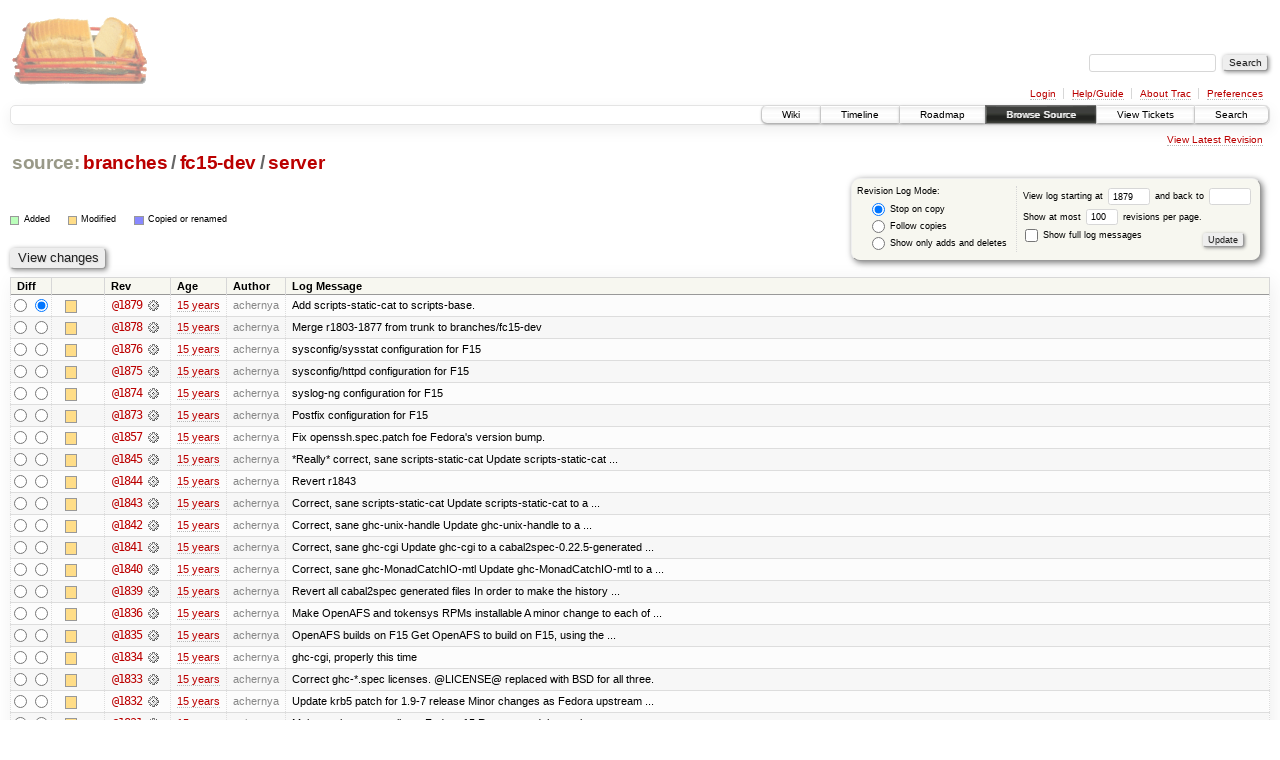

--- FILE ---
content_type: text/html;charset=utf-8
request_url: https://scripts.mit.edu/trac/log/branches/fc15-dev/server?rev=1879
body_size: 58733
content:
<!DOCTYPE html PUBLIC "-//W3C//DTD XHTML 1.0 Strict//EN" "http://www.w3.org/TR/xhtml1/DTD/xhtml1-strict.dtd">
<html xmlns="http://www.w3.org/1999/xhtml">
  
  


  <head>
    <title>
      branches/fc15-dev/server (log) – scripts.mit.edu
    </title>
      <meta http-equiv="Content-Type" content="text/html; charset=UTF-8" />
      <meta http-equiv="X-UA-Compatible" content="IE=edge" />
    <!--[if IE]><script type="text/javascript">
      if (/^#__msie303:/.test(window.location.hash))
        window.location.replace(window.location.hash.replace(/^#__msie303:/, '#'));
    </script><![endif]-->
        <link rel="search" href="/trac/search" />
        <link rel="help" href="/trac/wiki/TracGuide" />
        <link rel="alternate" href="/trac/log/branches/fc15-dev/server?format=rss&amp;rev=1879&amp;limit=100&amp;mode=stop_on_copy" type="application/rss+xml" class="rss" title="RSS Feed" /><link rel="alternate" href="/trac/log/branches/fc15-dev/server?format=changelog&amp;rev=1879&amp;limit=100&amp;mode=stop_on_copy" type="text/plain" title="ChangeLog" />
        <link rel="up" href="/trac/browser/branches/fc15-dev?rev=1879" title="Parent directory" />
        <link rel="start" href="/trac/wiki" />
        <link rel="stylesheet" href="/trac/chrome/common/css/trac.css" type="text/css" /><link rel="stylesheet" href="/trac/chrome/common/css/diff.css" type="text/css" /><link rel="stylesheet" href="/trac/chrome/common/css/browser.css" type="text/css" />
        <link rel="shortcut icon" href="/trac/chrome/common/trac.ico" type="image/x-icon" />
        <link rel="icon" href="/trac/chrome/common/trac.ico" type="image/x-icon" />
      <link type="application/opensearchdescription+xml" rel="search" href="/trac/search/opensearch" title="Search scripts.mit.edu" />
      <script type="text/javascript" charset="utf-8" src="/trac/chrome/common/js/jquery.js"></script>
      <script type="text/javascript" charset="utf-8" src="/trac/chrome/common/js/babel.js"></script>
      <script type="text/javascript" charset="utf-8" src="/trac/chrome/common/js/trac.js"></script>
      <script type="text/javascript" charset="utf-8" src="/trac/chrome/common/js/search.js"></script>
    <script type="text/javascript">
      jQuery(document).ready(function($) {
        $(".trac-autofocus").focus();
        $(".trac-target-new").attr("target", "_blank");
        setTimeout(function() { $(".trac-scroll").scrollToTop() }, 1);
        $(".trac-disable-on-submit").disableOnSubmit();
      });
    </script>
  </head>
  <body>
    <div id="banner">
      <div id="header">
        <a id="logo" href="http://scripts.mit.edu/trac/"><img src="/trac/chrome/site/scripts.png" alt="" /></a>
      </div>
      <form id="search" action="/trac/search" method="get">
        <div>
          <label for="proj-search">Search:</label>
          <input type="text" id="proj-search" name="q" size="18" value="" />
          <input type="submit" value="Search" />
        </div>
      </form>
      <div id="metanav" class="nav">
    <ul>
      <li class="first"><a href="/trac/login">Login</a></li><li><a href="/trac/wiki/TracGuide">Help/Guide</a></li><li><a href="/trac/about">About Trac</a></li><li class="last"><a href="/trac/prefs">Preferences</a></li>
    </ul>
  </div>
    </div>
    <div id="mainnav" class="nav">
    <ul>
      <li class="first"><a href="/trac/wiki">Wiki</a></li><li><a href="/trac/timeline">Timeline</a></li><li><a href="/trac/roadmap">Roadmap</a></li><li class="active"><a href="/trac/browser">Browse Source</a></li><li><a href="/trac/query">View Tickets</a></li><li class="last"><a href="/trac/search">Search</a></li>
    </ul>
  </div>
    <div id="main">
      <div id="ctxtnav" class="nav">
        <h2>Context Navigation</h2>
        <ul>
          <li class="last first"><a href="/trac/browser/branches/fc15-dev/server">View Latest Revision</a></li>
        </ul>
        <hr />
      </div>
    <div id="content" class="log">
      <h1>
<a class="pathentry first" href="/trac/browser?rev=1879" title="Go to repository root">source:</a>
<a class="pathentry" href="/trac/browser/branches?rev=1879" title="View branches">branches</a><span class="pathentry sep">/</span><a class="pathentry" href="/trac/browser/branches/fc15-dev?rev=1879" title="View fc15-dev">fc15-dev</a><span class="pathentry sep">/</span><a class="pathentry" href="/trac/browser/branches/fc15-dev/server?rev=1879" title="View server">server</a>
<br style="clear: both" />
</h1>
      <form id="prefs" action="" method="get">
        <div>
          <input type="hidden" name="action" value="stop_on_copy" />
          <div class="choice">
            <fieldset>
              <legend>Revision Log Mode:</legend>
              <label>
                <input type="radio" id="stop_on_copy" name="mode" value="stop_on_copy" checked="checked" />
                Stop on copy
              </label>
              <label>
                <input type="radio" id="follow_copy" name="mode" value="follow_copy" />
                Follow copies
              </label>
              <label>
                <input type="radio" id="path_history" name="mode" value="path_history" />
                Show only adds and deletes
              </label>
            </fieldset>
          </div>
          <label>
              View log starting at
              <input type="text" id="rev" name="rev" value="1879" size="5" />
            </label>
            <label>
              and back to
              <input type="text" id="stop_rev" name="stop_rev" size="5" />
            </label><br />
          <label>
              Show at most
              <input type="text" id="limit" name="limit" value="100" size="3" maxlength="3" />
              revisions per page.
            </label><br />
          <label>
            <input type="checkbox" id="verbose" name="verbose" />
            Show full log messages
          </label>
        </div>
        <div class="buttons">
          <input type="submit" value="Update" />
        </div>
      </form>
      <div class="diff">
        <div class="legend" id="file-legend">
          <h3>Legend:</h3>
          <dl>
            <dt class="add"></dt><dd>Added</dd>
            <dt class="mod"></dt><dd>Modified</dd>
            <dt class="cp"></dt><dd>Copied or renamed</dd>
          </dl>
        </div>
      </div>
      <form class="printableform" action="/trac/changeset" method="get">
        <div class="buttons">
          <input type="hidden" name="reponame" />
          <input type="submit" value="View changes" title="Diff from Old Revision to New Revision (as selected in the Diff column)" />
        </div>
        <table class="listing chglist">
          <thead>
            <tr>
              <th class="diff" title="Old / New">Diff</th>
              <th class="change"></th>
              <th class="rev">Rev</th>
              <th class="age">Age</th>
              <th class="author">Author</th>
              <th class="summary">Log Message</th>
            </tr>
          </thead>
          <tbody>
                <tr class="even">
                  <td class="diff">
                    <input type="radio" name="old" value="1879@branches/fc15-dev/server" title="From [1879]" />
                    <input type="radio" name="new" value="1879@branches/fc15-dev/server" checked="checked" title="To [1879]" />
                  </td>
                    <td class="change" style="padding-left: 1em">
                      <a href="/trac/log/branches/fc15-dev/server?rev=1879" title="View log starting at this revision">
                        <span class="edit"></span>
                        <span class="comment">(edit)</span>
                      </a>
                    </td>
                    <td class="rev">
                      <a href="/trac/browser/branches/fc15-dev/server?rev=1879" title="Browse at revision 1879">
                        @1879</a>
                        <a class="chgset" href="/trac/changeset/1879/branches/fc15-dev/server" title="View changeset [1879] restricted to branches/fc15-dev/server"> </a>
                    </td>
                    <td class="age"><a class="timeline" href="/trac/timeline?from=2011-06-08T02%3A09%3A06-04%3A00&amp;precision=second" title="See timeline at Jun 8, 2011, 2:09:06 AM">15 years</a></td>
                    <td class="author">achernya</td>
                    <td class="summary">
                      Add scripts-static-cat to scripts-base.
                    </td>
                </tr>
                <tr class="odd">
                  <td class="diff">
                    <input type="radio" name="old" value="1878@branches/fc15-dev/server" title="From [1878]" />
                    <input type="radio" name="new" value="1878@branches/fc15-dev/server" title="To [1878]" />
                  </td>
                    <td class="change" style="padding-left: 1em">
                      <a href="/trac/log/branches/fc15-dev/server?rev=1878" title="View log starting at this revision">
                        <span class="edit"></span>
                        <span class="comment">(edit)</span>
                      </a>
                    </td>
                    <td class="rev">
                      <a href="/trac/browser/branches/fc15-dev/server?rev=1878" title="Browse at revision 1878">
                        @1878</a>
                        <a class="chgset" href="/trac/changeset/1878/branches/fc15-dev/server" title="View changeset [1878] restricted to branches/fc15-dev/server"> </a>
                    </td>
                    <td class="age"><a class="timeline" href="/trac/timeline?from=2011-06-07T12%3A58%3A14-04%3A00&amp;precision=second" title="See timeline at Jun 7, 2011, 12:58:14 PM">15 years</a></td>
                    <td class="author">achernya</td>
                    <td class="summary">
                      Merge r1803-1877 from trunk to branches/fc15-dev
                    </td>
                </tr>
                <tr class="even">
                  <td class="diff">
                    <input type="radio" name="old" value="1876@branches/fc15-dev/server" title="From [1876]" />
                    <input type="radio" name="new" value="1876@branches/fc15-dev/server" title="To [1876]" />
                  </td>
                    <td class="change" style="padding-left: 1em">
                      <a href="/trac/log/branches/fc15-dev/server?rev=1876" title="View log starting at this revision">
                        <span class="edit"></span>
                        <span class="comment">(edit)</span>
                      </a>
                    </td>
                    <td class="rev">
                      <a href="/trac/browser/branches/fc15-dev/server?rev=1876" title="Browse at revision 1876">
                        @1876</a>
                        <a class="chgset" href="/trac/changeset/1876/branches/fc15-dev/server" title="View changeset [1876] restricted to branches/fc15-dev/server"> </a>
                    </td>
                    <td class="age"><a class="timeline" href="/trac/timeline?from=2011-06-07T00%3A18%3A25-04%3A00&amp;precision=second" title="See timeline at Jun 7, 2011, 12:18:25 AM">15 years</a></td>
                    <td class="author">achernya</td>
                    <td class="summary">
                      sysconfig/sysstat configuration for F15
                    </td>
                </tr>
                <tr class="odd">
                  <td class="diff">
                    <input type="radio" name="old" value="1875@branches/fc15-dev/server" title="From [1875]" />
                    <input type="radio" name="new" value="1875@branches/fc15-dev/server" title="To [1875]" />
                  </td>
                    <td class="change" style="padding-left: 1em">
                      <a href="/trac/log/branches/fc15-dev/server?rev=1875" title="View log starting at this revision">
                        <span class="edit"></span>
                        <span class="comment">(edit)</span>
                      </a>
                    </td>
                    <td class="rev">
                      <a href="/trac/browser/branches/fc15-dev/server?rev=1875" title="Browse at revision 1875">
                        @1875</a>
                        <a class="chgset" href="/trac/changeset/1875/branches/fc15-dev/server" title="View changeset [1875] restricted to branches/fc15-dev/server"> </a>
                    </td>
                    <td class="age"><a class="timeline" href="/trac/timeline?from=2011-06-07T00%3A15%3A30-04%3A00&amp;precision=second" title="See timeline at Jun 7, 2011, 12:15:30 AM">15 years</a></td>
                    <td class="author">achernya</td>
                    <td class="summary">
                      sysconfig/httpd configuration for F15
                    </td>
                </tr>
                <tr class="even">
                  <td class="diff">
                    <input type="radio" name="old" value="1874@branches/fc15-dev/server" title="From [1874]" />
                    <input type="radio" name="new" value="1874@branches/fc15-dev/server" title="To [1874]" />
                  </td>
                    <td class="change" style="padding-left: 1em">
                      <a href="/trac/log/branches/fc15-dev/server?rev=1874" title="View log starting at this revision">
                        <span class="edit"></span>
                        <span class="comment">(edit)</span>
                      </a>
                    </td>
                    <td class="rev">
                      <a href="/trac/browser/branches/fc15-dev/server?rev=1874" title="Browse at revision 1874">
                        @1874</a>
                        <a class="chgset" href="/trac/changeset/1874/branches/fc15-dev/server" title="View changeset [1874] restricted to branches/fc15-dev/server"> </a>
                    </td>
                    <td class="age"><a class="timeline" href="/trac/timeline?from=2011-06-07T00%3A06%3A22-04%3A00&amp;precision=second" title="See timeline at Jun 7, 2011, 12:06:22 AM">15 years</a></td>
                    <td class="author">achernya</td>
                    <td class="summary">
                      syslog-ng configuration for F15
                    </td>
                </tr>
                <tr class="odd">
                  <td class="diff">
                    <input type="radio" name="old" value="1873@branches/fc15-dev/server" title="From [1873]" />
                    <input type="radio" name="new" value="1873@branches/fc15-dev/server" title="To [1873]" />
                  </td>
                    <td class="change" style="padding-left: 1em">
                      <a href="/trac/log/branches/fc15-dev/server?rev=1873" title="View log starting at this revision">
                        <span class="edit"></span>
                        <span class="comment">(edit)</span>
                      </a>
                    </td>
                    <td class="rev">
                      <a href="/trac/browser/branches/fc15-dev/server?rev=1873" title="Browse at revision 1873">
                        @1873</a>
                        <a class="chgset" href="/trac/changeset/1873/branches/fc15-dev/server" title="View changeset [1873] restricted to branches/fc15-dev/server"> </a>
                    </td>
                    <td class="age"><a class="timeline" href="/trac/timeline?from=2011-06-07T00%3A01%3A56-04%3A00&amp;precision=second" title="See timeline at Jun 7, 2011, 12:01:56 AM">15 years</a></td>
                    <td class="author">achernya</td>
                    <td class="summary">
                      Postfix configuration for F15
                    </td>
                </tr>
                <tr class="even">
                  <td class="diff">
                    <input type="radio" name="old" value="1857@branches/fc15-dev/server" title="From [1857]" />
                    <input type="radio" name="new" value="1857@branches/fc15-dev/server" title="To [1857]" />
                  </td>
                    <td class="change" style="padding-left: 1em">
                      <a href="/trac/log/branches/fc15-dev/server?rev=1857" title="View log starting at this revision">
                        <span class="edit"></span>
                        <span class="comment">(edit)</span>
                      </a>
                    </td>
                    <td class="rev">
                      <a href="/trac/browser/branches/fc15-dev/server?rev=1857" title="Browse at revision 1857">
                        @1857</a>
                        <a class="chgset" href="/trac/changeset/1857/branches/fc15-dev/server" title="View changeset [1857] restricted to branches/fc15-dev/server"> </a>
                    </td>
                    <td class="age"><a class="timeline" href="/trac/timeline?from=2011-05-18T20%3A17%3A06-04%3A00&amp;precision=second" title="See timeline at May 18, 2011, 8:17:06 PM">15 years</a></td>
                    <td class="author">achernya</td>
                    <td class="summary">
                      Fix openssh.spec.patch foe Fedora's version bump.
                    </td>
                </tr>
                <tr class="odd">
                  <td class="diff">
                    <input type="radio" name="old" value="1845@branches/fc15-dev/server" title="From [1845]" />
                    <input type="radio" name="new" value="1845@branches/fc15-dev/server" title="To [1845]" />
                  </td>
                    <td class="change" style="padding-left: 1em">
                      <a href="/trac/log/branches/fc15-dev/server?rev=1845" title="View log starting at this revision">
                        <span class="edit"></span>
                        <span class="comment">(edit)</span>
                      </a>
                    </td>
                    <td class="rev">
                      <a href="/trac/browser/branches/fc15-dev/server?rev=1845" title="Browse at revision 1845">
                        @1845</a>
                        <a class="chgset" href="/trac/changeset/1845/branches/fc15-dev/server" title="View changeset [1845] restricted to branches/fc15-dev/server"> </a>
                    </td>
                    <td class="age"><a class="timeline" href="/trac/timeline?from=2011-05-02T19%3A42%3A40-04%3A00&amp;precision=second" title="See timeline at May 2, 2011, 7:42:40 PM">15 years</a></td>
                    <td class="author">achernya</td>
                    <td class="summary">
                      *Really* correct, sane scripts-static-cat
Update scripts-static-cat ...
                    </td>
                </tr>
                <tr class="even">
                  <td class="diff">
                    <input type="radio" name="old" value="1844@branches/fc15-dev/server" title="From [1844]" />
                    <input type="radio" name="new" value="1844@branches/fc15-dev/server" title="To [1844]" />
                  </td>
                    <td class="change" style="padding-left: 1em">
                      <a href="/trac/log/branches/fc15-dev/server?rev=1844" title="View log starting at this revision">
                        <span class="edit"></span>
                        <span class="comment">(edit)</span>
                      </a>
                    </td>
                    <td class="rev">
                      <a href="/trac/browser/branches/fc15-dev/server?rev=1844" title="Browse at revision 1844">
                        @1844</a>
                        <a class="chgset" href="/trac/changeset/1844/branches/fc15-dev/server" title="View changeset [1844] restricted to branches/fc15-dev/server"> </a>
                    </td>
                    <td class="age"><a class="timeline" href="/trac/timeline?from=2011-05-02T19%3A37%3A22-04%3A00&amp;precision=second" title="See timeline at May 2, 2011, 7:37:22 PM">15 years</a></td>
                    <td class="author">achernya</td>
                    <td class="summary">
                      Revert r1843
                    </td>
                </tr>
                <tr class="odd">
                  <td class="diff">
                    <input type="radio" name="old" value="1843@branches/fc15-dev/server" title="From [1843]" />
                    <input type="radio" name="new" value="1843@branches/fc15-dev/server" title="To [1843]" />
                  </td>
                    <td class="change" style="padding-left: 1em">
                      <a href="/trac/log/branches/fc15-dev/server?rev=1843" title="View log starting at this revision">
                        <span class="edit"></span>
                        <span class="comment">(edit)</span>
                      </a>
                    </td>
                    <td class="rev">
                      <a href="/trac/browser/branches/fc15-dev/server?rev=1843" title="Browse at revision 1843">
                        @1843</a>
                        <a class="chgset" href="/trac/changeset/1843/branches/fc15-dev/server" title="View changeset [1843] restricted to branches/fc15-dev/server"> </a>
                    </td>
                    <td class="age"><a class="timeline" href="/trac/timeline?from=2011-05-02T19%3A29%3A47-04%3A00&amp;precision=second" title="See timeline at May 2, 2011, 7:29:47 PM">15 years</a></td>
                    <td class="author">achernya</td>
                    <td class="summary">
                      Correct, sane scripts-static-cat
Update scripts-static-cat to a ...
                    </td>
                </tr>
                <tr class="even">
                  <td class="diff">
                    <input type="radio" name="old" value="1842@branches/fc15-dev/server" title="From [1842]" />
                    <input type="radio" name="new" value="1842@branches/fc15-dev/server" title="To [1842]" />
                  </td>
                    <td class="change" style="padding-left: 1em">
                      <a href="/trac/log/branches/fc15-dev/server?rev=1842" title="View log starting at this revision">
                        <span class="edit"></span>
                        <span class="comment">(edit)</span>
                      </a>
                    </td>
                    <td class="rev">
                      <a href="/trac/browser/branches/fc15-dev/server?rev=1842" title="Browse at revision 1842">
                        @1842</a>
                        <a class="chgset" href="/trac/changeset/1842/branches/fc15-dev/server" title="View changeset [1842] restricted to branches/fc15-dev/server"> </a>
                    </td>
                    <td class="age"><a class="timeline" href="/trac/timeline?from=2011-05-02T19%3A10%3A15-04%3A00&amp;precision=second" title="See timeline at May 2, 2011, 7:10:15 PM">15 years</a></td>
                    <td class="author">achernya</td>
                    <td class="summary">
                      Correct, sane ghc-unix-handle
Update ghc-unix-handle to a ...
                    </td>
                </tr>
                <tr class="odd">
                  <td class="diff">
                    <input type="radio" name="old" value="1841@branches/fc15-dev/server" title="From [1841]" />
                    <input type="radio" name="new" value="1841@branches/fc15-dev/server" title="To [1841]" />
                  </td>
                    <td class="change" style="padding-left: 1em">
                      <a href="/trac/log/branches/fc15-dev/server?rev=1841" title="View log starting at this revision">
                        <span class="edit"></span>
                        <span class="comment">(edit)</span>
                      </a>
                    </td>
                    <td class="rev">
                      <a href="/trac/browser/branches/fc15-dev/server?rev=1841" title="Browse at revision 1841">
                        @1841</a>
                        <a class="chgset" href="/trac/changeset/1841/branches/fc15-dev/server" title="View changeset [1841] restricted to branches/fc15-dev/server"> </a>
                    </td>
                    <td class="age"><a class="timeline" href="/trac/timeline?from=2011-05-02T18%3A34%3A06-04%3A00&amp;precision=second" title="See timeline at May 2, 2011, 6:34:06 PM">15 years</a></td>
                    <td class="author">achernya</td>
                    <td class="summary">
                      Correct, sane ghc-cgi
Update ghc-cgi to a cabal2spec-0.22.5-generated ...
                    </td>
                </tr>
                <tr class="even">
                  <td class="diff">
                    <input type="radio" name="old" value="1840@branches/fc15-dev/server" title="From [1840]" />
                    <input type="radio" name="new" value="1840@branches/fc15-dev/server" title="To [1840]" />
                  </td>
                    <td class="change" style="padding-left: 1em">
                      <a href="/trac/log/branches/fc15-dev/server?rev=1840" title="View log starting at this revision">
                        <span class="edit"></span>
                        <span class="comment">(edit)</span>
                      </a>
                    </td>
                    <td class="rev">
                      <a href="/trac/browser/branches/fc15-dev/server?rev=1840" title="Browse at revision 1840">
                        @1840</a>
                        <a class="chgset" href="/trac/changeset/1840/branches/fc15-dev/server" title="View changeset [1840] restricted to branches/fc15-dev/server"> </a>
                    </td>
                    <td class="age"><a class="timeline" href="/trac/timeline?from=2011-05-02T18%3A21%3A36-04%3A00&amp;precision=second" title="See timeline at May 2, 2011, 6:21:36 PM">15 years</a></td>
                    <td class="author">achernya</td>
                    <td class="summary">
                      Correct, sane ghc-MonadCatchIO-mtl
Update ghc-MonadCatchIO-mtl to a ...
                    </td>
                </tr>
                <tr class="odd">
                  <td class="diff">
                    <input type="radio" name="old" value="1839@branches/fc15-dev/server" title="From [1839]" />
                    <input type="radio" name="new" value="1839@branches/fc15-dev/server" title="To [1839]" />
                  </td>
                    <td class="change" style="padding-left: 1em">
                      <a href="/trac/log/branches/fc15-dev/server?rev=1839" title="View log starting at this revision">
                        <span class="edit"></span>
                        <span class="comment">(edit)</span>
                      </a>
                    </td>
                    <td class="rev">
                      <a href="/trac/browser/branches/fc15-dev/server?rev=1839" title="Browse at revision 1839">
                        @1839</a>
                        <a class="chgset" href="/trac/changeset/1839/branches/fc15-dev/server" title="View changeset [1839] restricted to branches/fc15-dev/server"> </a>
                    </td>
                    <td class="age"><a class="timeline" href="/trac/timeline?from=2011-05-02T17%3A54%3A10-04%3A00&amp;precision=second" title="See timeline at May 2, 2011, 5:54:10 PM">15 years</a></td>
                    <td class="author">achernya</td>
                    <td class="summary">
                      Revert all cabal2spec generated files
In order to make the history ...
                    </td>
                </tr>
                <tr class="even">
                  <td class="diff">
                    <input type="radio" name="old" value="1836@branches/fc15-dev/server" title="From [1836]" />
                    <input type="radio" name="new" value="1836@branches/fc15-dev/server" title="To [1836]" />
                  </td>
                    <td class="change" style="padding-left: 1em">
                      <a href="/trac/log/branches/fc15-dev/server?rev=1836" title="View log starting at this revision">
                        <span class="edit"></span>
                        <span class="comment">(edit)</span>
                      </a>
                    </td>
                    <td class="rev">
                      <a href="/trac/browser/branches/fc15-dev/server?rev=1836" title="Browse at revision 1836">
                        @1836</a>
                        <a class="chgset" href="/trac/changeset/1836/branches/fc15-dev/server" title="View changeset [1836] restricted to branches/fc15-dev/server"> </a>
                    </td>
                    <td class="age"><a class="timeline" href="/trac/timeline?from=2011-05-01T02%3A28%3A17-04%3A00&amp;precision=second" title="See timeline at May 1, 2011, 2:28:17 AM">15 years</a></td>
                    <td class="author">achernya</td>
                    <td class="summary">
                      Make OpenAFS and tokensys RPMs installable
A minor change to each of ...
                    </td>
                </tr>
                <tr class="odd">
                  <td class="diff">
                    <input type="radio" name="old" value="1835@branches/fc15-dev/server" title="From [1835]" />
                    <input type="radio" name="new" value="1835@branches/fc15-dev/server" title="To [1835]" />
                  </td>
                    <td class="change" style="padding-left: 1em">
                      <a href="/trac/log/branches/fc15-dev/server?rev=1835" title="View log starting at this revision">
                        <span class="edit"></span>
                        <span class="comment">(edit)</span>
                      </a>
                    </td>
                    <td class="rev">
                      <a href="/trac/browser/branches/fc15-dev/server?rev=1835" title="Browse at revision 1835">
                        @1835</a>
                        <a class="chgset" href="/trac/changeset/1835/branches/fc15-dev/server" title="View changeset [1835] restricted to branches/fc15-dev/server"> </a>
                    </td>
                    <td class="age"><a class="timeline" href="/trac/timeline?from=2011-05-01T00%3A49%3A11-04%3A00&amp;precision=second" title="See timeline at May 1, 2011, 12:49:11 AM">15 years</a></td>
                    <td class="author">achernya</td>
                    <td class="summary">
                      OpenAFS builds on F15
Get OpenAFS to build on F15, using the ...
                    </td>
                </tr>
                <tr class="even">
                  <td class="diff">
                    <input type="radio" name="old" value="1834@branches/fc15-dev/server" title="From [1834]" />
                    <input type="radio" name="new" value="1834@branches/fc15-dev/server" title="To [1834]" />
                  </td>
                    <td class="change" style="padding-left: 1em">
                      <a href="/trac/log/branches/fc15-dev/server?rev=1834" title="View log starting at this revision">
                        <span class="edit"></span>
                        <span class="comment">(edit)</span>
                      </a>
                    </td>
                    <td class="rev">
                      <a href="/trac/browser/branches/fc15-dev/server?rev=1834" title="Browse at revision 1834">
                        @1834</a>
                        <a class="chgset" href="/trac/changeset/1834/branches/fc15-dev/server" title="View changeset [1834] restricted to branches/fc15-dev/server"> </a>
                    </td>
                    <td class="age"><a class="timeline" href="/trac/timeline?from=2011-04-30T23%3A42%3A56-04%3A00&amp;precision=second" title="See timeline at Apr 30, 2011, 11:42:56 PM">15 years</a></td>
                    <td class="author">achernya</td>
                    <td class="summary">
                      ghc-cgi, properly this time
                    </td>
                </tr>
                <tr class="odd">
                  <td class="diff">
                    <input type="radio" name="old" value="1833@branches/fc15-dev/server" title="From [1833]" />
                    <input type="radio" name="new" value="1833@branches/fc15-dev/server" title="To [1833]" />
                  </td>
                    <td class="change" style="padding-left: 1em">
                      <a href="/trac/log/branches/fc15-dev/server?rev=1833" title="View log starting at this revision">
                        <span class="edit"></span>
                        <span class="comment">(edit)</span>
                      </a>
                    </td>
                    <td class="rev">
                      <a href="/trac/browser/branches/fc15-dev/server?rev=1833" title="Browse at revision 1833">
                        @1833</a>
                        <a class="chgset" href="/trac/changeset/1833/branches/fc15-dev/server" title="View changeset [1833] restricted to branches/fc15-dev/server"> </a>
                    </td>
                    <td class="age"><a class="timeline" href="/trac/timeline?from=2011-04-30T19%3A37%3A41-04%3A00&amp;precision=second" title="See timeline at Apr 30, 2011, 7:37:41 PM">15 years</a></td>
                    <td class="author">achernya</td>
                    <td class="summary">
                      Correct ghc-*.spec licenses.
@LICENSE@ replaced with BSD for all three.
                    </td>
                </tr>
                <tr class="even">
                  <td class="diff">
                    <input type="radio" name="old" value="1832@branches/fc15-dev/server" title="From [1832]" />
                    <input type="radio" name="new" value="1832@branches/fc15-dev/server" title="To [1832]" />
                  </td>
                    <td class="change" style="padding-left: 1em">
                      <a href="/trac/log/branches/fc15-dev/server?rev=1832" title="View log starting at this revision">
                        <span class="edit"></span>
                        <span class="comment">(edit)</span>
                      </a>
                    </td>
                    <td class="rev">
                      <a href="/trac/browser/branches/fc15-dev/server?rev=1832" title="Browse at revision 1832">
                        @1832</a>
                        <a class="chgset" href="/trac/changeset/1832/branches/fc15-dev/server" title="View changeset [1832] restricted to branches/fc15-dev/server"> </a>
                    </td>
                    <td class="age"><a class="timeline" href="/trac/timeline?from=2011-04-30T17%3A56%3A07-04%3A00&amp;precision=second" title="See timeline at Apr 30, 2011, 5:56:07 PM">15 years</a></td>
                    <td class="author">achernya</td>
                    <td class="summary">
                      Update krb5 patch for 1.9-7 release
Minor changes as Fedora upstream ...
                    </td>
                </tr>
                <tr class="odd">
                  <td class="diff">
                    <input type="radio" name="old" value="1831@branches/fc15-dev/server" title="From [1831]" />
                    <input type="radio" name="new" value="1831@branches/fc15-dev/server" title="To [1831]" />
                  </td>
                    <td class="change" style="padding-left: 1em">
                      <a href="/trac/log/branches/fc15-dev/server?rev=1831" title="View log starting at this revision">
                        <span class="edit"></span>
                        <span class="comment">(edit)</span>
                      </a>
                    </td>
                    <td class="rev">
                      <a href="/trac/browser/branches/fc15-dev/server?rev=1831" title="Browse at revision 1831">
                        @1831</a>
                        <a class="chgset" href="/trac/changeset/1831/branches/fc15-dev/server" title="View changeset [1831] restricted to branches/fc15-dev/server"> </a>
                    </td>
                    <td class="age"><a class="timeline" href="/trac/timeline?from=2011-04-30T16%3A07%3A31-04%3A00&amp;precision=second" title="See timeline at Apr 30, 2011, 4:07:31 PM">15 years</a></td>
                    <td class="author">achernya</td>
                    <td class="summary">
                      Make static-cat compile on Fedora 15
Regenerated the static-cat .spec ...
                    </td>
                </tr>
                <tr class="even">
                  <td class="diff">
                    <input type="radio" name="old" value="1830@branches/fc15-dev/server" title="From [1830]" />
                    <input type="radio" name="new" value="1830@branches/fc15-dev/server" title="To [1830]" />
                  </td>
                    <td class="change" style="padding-left: 1em">
                      <a href="/trac/log/branches/fc15-dev/server?rev=1830" title="View log starting at this revision">
                        <span class="edit"></span>
                        <span class="comment">(edit)</span>
                      </a>
                    </td>
                    <td class="rev">
                      <a href="/trac/browser/branches/fc15-dev/server?rev=1830" title="Browse at revision 1830">
                        @1830</a>
                        <a class="chgset" href="/trac/changeset/1830/branches/fc15-dev/server" title="View changeset [1830] restricted to branches/fc15-dev/server"> </a>
                    </td>
                    <td class="age"><a class="timeline" href="/trac/timeline?from=2011-04-30T15%3A41%3A48-04%3A00&amp;precision=second" title="See timeline at Apr 30, 2011, 3:41:48 PM">15 years</a></td>
                    <td class="author">achernya</td>
                    <td class="summary">
                      Make RPMs for Zephyr built by F15 installable.
A change in RPM's ...
                    </td>
                </tr>
                <tr class="odd">
                  <td class="diff">
                    <input type="radio" name="old" value="1829@branches/fc15-dev/server" title="From [1829]" />
                    <input type="radio" name="new" value="1829@branches/fc15-dev/server" title="To [1829]" />
                  </td>
                    <td class="change" style="padding-left: 1em">
                      <a href="/trac/log/branches/fc15-dev/server?rev=1829" title="View log starting at this revision">
                        <span class="edit"></span>
                        <span class="comment">(edit)</span>
                      </a>
                    </td>
                    <td class="rev">
                      <a href="/trac/browser/branches/fc15-dev/server?rev=1829" title="Browse at revision 1829">
                        @1829</a>
                        <a class="chgset" href="/trac/changeset/1829/branches/fc15-dev/server" title="View changeset [1829] restricted to branches/fc15-dev/server"> </a>
                    </td>
                    <td class="age"><a class="timeline" href="/trac/timeline?from=2011-04-30T13%3A37%3A15-04%3A00&amp;precision=second" title="See timeline at Apr 30, 2011, 1:37:15 PM">15 years</a></td>
                    <td class="author">achernya</td>
                    <td class="summary">
                      Remove python-routefs.spec
The .spec file for this package exists, ...
                    </td>
                </tr>
                <tr class="even">
                  <td class="diff">
                    <input type="radio" name="old" value="1828@branches/fc15-dev/server" title="From [1828]" />
                    <input type="radio" name="new" value="1828@branches/fc15-dev/server" title="To [1828]" />
                  </td>
                    <td class="change" style="padding-left: 1em">
                      <a href="/trac/log/branches/fc15-dev/server?rev=1828" title="View log starting at this revision">
                        <span class="edit"></span>
                        <span class="comment">(edit)</span>
                      </a>
                    </td>
                    <td class="rev">
                      <a href="/trac/browser/branches/fc15-dev/server?rev=1828" title="Browse at revision 1828">
                        @1828</a>
                        <a class="chgset" href="/trac/changeset/1828/branches/fc15-dev/server" title="View changeset [1828] restricted to branches/fc15-dev/server"> </a>
                    </td>
                    <td class="age"><a class="timeline" href="/trac/timeline?from=2011-04-30T13%3A30%3A15-04%3A00&amp;precision=second" title="See timeline at Apr 30, 2011, 1:30:15 PM">15 years</a></td>
                    <td class="author">achernya</td>
                    <td class="summary">
                      Update yum-repos path for F15 for mock.
                    </td>
                </tr>
                <tr class="odd">
                  <td class="diff">
                    <input type="radio" name="old" value="1827@branches/fc15-dev/server" title="From [1827]" />
                    <input type="radio" name="new" value="1827@branches/fc15-dev/server" title="To [1827]" />
                  </td>
                    <td class="change" style="padding-left: 1em">
                      <a href="/trac/log/branches/fc15-dev/server?rev=1827" title="View log starting at this revision">
                        <span class="edit"></span>
                        <span class="comment">(edit)</span>
                      </a>
                    </td>
                    <td class="rev">
                      <a href="/trac/browser/branches/fc15-dev/server?rev=1827" title="Browse at revision 1827">
                        @1827</a>
                        <a class="chgset" href="/trac/changeset/1827/branches/fc15-dev/server" title="View changeset [1827] restricted to branches/fc15-dev/server"> </a>
                    </td>
                    <td class="age"><a class="timeline" href="/trac/timeline?from=2011-04-30T13%3A26%3A12-04%3A00&amp;precision=second" title="See timeline at Apr 30, 2011, 1:26:12 PM">15 years</a></td>
                    <td class="author">achernya</td>
                    <td class="summary">
                      Configure F15 Scripts Repo
It doesn't make sense to build packages ...
                    </td>
                </tr>
                <tr class="even">
                  <td class="diff">
                    <input type="radio" name="old" value="1826@branches/fc15-dev/server" title="From [1826]" />
                    <input type="radio" name="new" value="1826@branches/fc15-dev/server" title="To [1826]" />
                  </td>
                    <td class="change" style="padding-left: 1em">
                      <a href="/trac/log/branches/fc15-dev/server?rev=1826" title="View log starting at this revision">
                        <span class="edit"></span>
                        <span class="comment">(edit)</span>
                      </a>
                    </td>
                    <td class="rev">
                      <a href="/trac/browser/branches/fc15-dev/server?rev=1826" title="Browse at revision 1826">
                        @1826</a>
                        <a class="chgset" href="/trac/changeset/1826/branches/fc15-dev/server" title="View changeset [1826] restricted to branches/fc15-dev/server"> </a>
                    </td>
                    <td class="age"><a class="timeline" href="/trac/timeline?from=2011-04-30T11%3A56%3A37-04%3A00&amp;precision=second" title="See timeline at Apr 30, 2011, 11:56:37 AM">15 years</a></td>
                    <td class="author">achernya</td>
                    <td class="summary">
                      Get ghc packages to build on F15
Regenerated the .spec files with ...
                    </td>
                </tr>
                <tr class="odd">
                  <td class="diff">
                    <input type="radio" name="old" value="1820@branches/fc15-dev/server" title="From [1820]" />
                    <input type="radio" name="new" value="1820@branches/fc15-dev/server" title="To [1820]" />
                  </td>
                    <td class="change" style="padding-left: 1em">
                      <a href="/trac/log/branches/fc15-dev/server?rev=1820" title="View log starting at this revision">
                        <span class="edit"></span>
                        <span class="comment">(edit)</span>
                      </a>
                    </td>
                    <td class="rev">
                      <a href="/trac/browser/branches/fc15-dev/server?rev=1820" title="Browse at revision 1820">
                        @1820</a>
                        <a class="chgset" href="/trac/changeset/1820/branches/fc15-dev/server" title="View changeset [1820] restricted to branches/fc15-dev/server"> </a>
                    </td>
                    <td class="age"><a class="timeline" href="/trac/timeline?from=2011-04-29T21%3A07%3A15-04%3A00&amp;precision=second" title="See timeline at Apr 29, 2011, 9:07:15 PM">15 years</a></td>
                    <td class="author">achernya</td>
                    <td class="summary">
                      (Hopefully) final version of the Scripts krb5 patch, that removes the ...
                    </td>
                </tr>
                <tr class="even">
                  <td class="diff">
                    <input type="radio" name="old" value="1812@branches/fc15-dev/server" title="From [1812]" />
                    <input type="radio" name="new" value="1812@branches/fc15-dev/server" title="To [1812]" />
                  </td>
                    <td class="change" style="padding-left: 1em">
                      <a href="/trac/log/branches/fc15-dev/server?rev=1812" title="View log starting at this revision">
                        <span class="edit"></span>
                        <span class="comment">(edit)</span>
                      </a>
                    </td>
                    <td class="rev">
                      <a href="/trac/browser/branches/fc15-dev/server?rev=1812" title="Browse at revision 1812">
                        @1812</a>
                        <a class="chgset" href="/trac/changeset/1812/branches/fc15-dev/server" title="View changeset [1812] restricted to branches/fc15-dev/server"> </a>
                    </td>
                    <td class="age"><a class="timeline" href="/trac/timeline?from=2011-04-19T14%3A46%3A11-04%3A00&amp;precision=second" title="See timeline at Apr 19, 2011, 2:46:11 PM">15 years</a></td>
                    <td class="author">achernya</td>
                    <td class="summary">
                      Actually remove the 389-ds-base patch
                    </td>
                </tr>
                <tr class="odd">
                  <td class="diff">
                    <input type="radio" name="old" value="1810@branches/fc15-dev/server" title="From [1810]" />
                    <input type="radio" name="new" value="1810@branches/fc15-dev/server" title="To [1810]" />
                  </td>
                    <td class="change" style="padding-left: 1em">
                      <a href="/trac/log/branches/fc15-dev/server?rev=1810" title="View log starting at this revision">
                        <span class="edit"></span>
                        <span class="comment">(edit)</span>
                      </a>
                    </td>
                    <td class="rev">
                      <a href="/trac/browser/branches/fc15-dev/server?rev=1810" title="Browse at revision 1810">
                        @1810</a>
                        <a class="chgset" href="/trac/changeset/1810/branches/fc15-dev/server" title="View changeset [1810] restricted to branches/fc15-dev/server"> </a>
                    </td>
                    <td class="age"><a class="timeline" href="/trac/timeline?from=2011-04-18T18%3A27%3A00-04%3A00&amp;precision=second" title="See timeline at Apr 18, 2011, 6:27:00 PM">15 years</a></td>
                    <td class="author">achernya</td>
                    <td class="summary">
                      Updated krb5 patch to get rid of now-unused variables.
                    </td>
                </tr>
                <tr class="even">
                  <td class="diff">
                    <input type="radio" name="old" value="1809@branches/fc15-dev/server" title="From [1809]" />
                    <input type="radio" name="new" value="1809@branches/fc15-dev/server" title="To [1809]" />
                  </td>
                    <td class="change" style="padding-left: 1em">
                      <a href="/trac/log/branches/fc15-dev/server?rev=1809" title="View log starting at this revision">
                        <span class="edit"></span>
                        <span class="comment">(edit)</span>
                      </a>
                    </td>
                    <td class="rev">
                      <a href="/trac/browser/branches/fc15-dev/server?rev=1809" title="Browse at revision 1809">
                        @1809</a>
                        <a class="chgset" href="/trac/changeset/1809/branches/fc15-dev/server" title="View changeset [1809] restricted to branches/fc15-dev/server"> </a>
                    </td>
                    <td class="age"><a class="timeline" href="/trac/timeline?from=2011-04-18T12%3A44%3A50-04%3A00&amp;precision=second" title="See timeline at Apr 18, 2011, 12:44:50 PM">15 years</a></td>
                    <td class="author">achernya</td>
                    <td class="summary">
                      Stop backporting cluster-glue, heartbeat, and pacemaker from F12.
We ...
                    </td>
                </tr>
                <tr class="odd">
                  <td class="diff">
                    <input type="radio" name="old" value="1808@branches/fc15-dev/server" title="From [1808]" />
                    <input type="radio" name="new" value="1808@branches/fc15-dev/server" title="To [1808]" />
                  </td>
                    <td class="change" style="padding-left: 1em">
                      <a href="/trac/log/branches/fc15-dev/server?rev=1808" title="View log starting at this revision">
                        <span class="edit"></span>
                        <span class="comment">(edit)</span>
                      </a>
                    </td>
                    <td class="rev">
                      <a href="/trac/browser/branches/fc15-dev/server?rev=1808" title="Browse at revision 1808">
                        @1808</a>
                        <a class="chgset" href="/trac/changeset/1808/branches/fc15-dev/server" title="View changeset [1808] restricted to branches/fc15-dev/server"> </a>
                    </td>
                    <td class="age"><a class="timeline" href="/trac/timeline?from=2011-04-18T12%3A17%3A13-04%3A00&amp;precision=second" title="See timeline at Apr 18, 2011, 12:17:13 PM">15 years</a></td>
                    <td class="author">achernya</td>
                    <td class="summary">
                      Additional necessary changes to build the Scripts RPMs on Fedora 15:
 ...
                    </td>
                </tr>
                <tr class="even">
                  <td class="diff">
                    <input type="radio" name="old" value="1807@branches/fc15-dev/server" title="From [1807]" />
                    <input type="radio" name="new" value="1807@branches/fc15-dev/server" title="To [1807]" />
                  </td>
                    <td class="change" style="padding-left: 1em">
                      <a href="/trac/log/branches/fc15-dev/server?rev=1807" title="View log starting at this revision">
                        <span class="edit"></span>
                        <span class="comment">(edit)</span>
                      </a>
                    </td>
                    <td class="rev">
                      <a href="/trac/browser/branches/fc15-dev/server?rev=1807" title="Browse at revision 1807">
                        @1807</a>
                        <a class="chgset" href="/trac/changeset/1807/branches/fc15-dev/server" title="View changeset [1807] restricted to branches/fc15-dev/server"> </a>
                    </td>
                    <td class="age"><a class="timeline" href="/trac/timeline?from=2011-04-16T19%3A59%3A42-04%3A00&amp;precision=second" title="See timeline at Apr 16, 2011, 7:59:42 PM">15 years</a></td>
                    <td class="author">achernya</td>
                    <td class="summary">
                      Necessary changes to build the Scripts RPMs on Fedora 15:
 * Stop ...
                    </td>
                </tr>
                <tr class="odd">
                  <td class="diff">
                    <input type="radio" name="old" value="1804@branches/fc15-dev/server" title="From [1804]" />
                    <input type="radio" name="new" value="1804@branches/fc15-dev/server" title="To [1804]" />
                  </td>
                    <td class="change" style="padding-left: 1em">
                      <a href="/trac/log/branches/fc15-dev/server?rev=1804" title="View log starting at this revision">
                        <span class="edit"></span>
                        <span class="comment">(edit)</span>
                      </a>
                    </td>
                    <td class="rev">
                      <a href="/trac/browser/branches/fc15-dev/server?rev=1804" title="Browse at revision 1804">
                        @1804</a>
                        <a class="chgset" href="/trac/changeset/1804/branches/fc15-dev/server" title="View changeset [1804] restricted to branches/fc15-dev/server"> </a>
                    </td>
                    <td class="age"><a class="timeline" href="/trac/timeline?from=2011-04-15T21%3A28%3A43-04%3A00&amp;precision=second" title="See timeline at Apr 15, 2011, 9:28:43 PM">15 years</a></td>
                    <td class="author">achernya</td>
                    <td class="summary">
                      Added mock configuration for Fedora 15, edited make file to use fc15-dev
                    </td>
                </tr>
                <tr class="even">
                  <td class="diff">
                    <input type="radio" name="old" value="1803@branches/fc15-dev/server" title="From [1803]" />
                    <input type="radio" name="new" value="1803@branches/fc15-dev/server" title="To [1803]" />
                  </td>
                    <td class="change" style="padding-left: 1em">
                      <a href="/trac/log/branches/fc15-dev/server?rev=1803" title="View log starting at this revision">
                        <span class="copy"></span>
                        <span class="comment">(copy)</span>
                      </a>
                    </td>
                    <td class="rev">
                      <a href="/trac/browser/branches/fc15-dev/server?rev=1803" title="Browse at revision 1803">
                        @1803</a>
                        <a class="chgset" href="/trac/changeset/1803/branches/fc15-dev/server" title="View changeset [1803] restricted to branches/fc15-dev/server"> </a>
                    </td>
                    <td class="age"><a class="timeline" href="/trac/timeline?from=2011-04-15T21%3A18%3A39-04%3A00&amp;precision=second" title="See timeline at Apr 15, 2011, 9:18:39 PM">15 years</a></td>
                    <td class="author">achernya</td>
                    <td class="summary">
                      Creating a branch for Fedora 15 development.
                    </td>
                </tr>
                <tr class="odd">
                  <td></td>
                  <td class="copyfrom_path" colspan="6" style="padding-left: 1em">
                    copied from <a href="/trac/browser/trunk/server?rev=1802">trunk/server</a>:
                  </td>
                </tr>
                <tr class="odd">
                  <td class="diff">
                    <input type="radio" name="old" value="1802@trunk/server" checked="checked" title="From [1802]" />
                    <input type="radio" name="new" value="1802@trunk/server" title="To [1802]" />
                  </td>
                    <td class="change" style="padding-left: 2em">
                      <a href="/trac/log/trunk/server?rev=1802" title="View log starting at this revision">
                        <span class="edit"></span>
                        <span class="comment">(edit)</span>
                      </a>
                    </td>
                    <td class="rev">
                      <a href="/trac/browser/trunk/server?rev=1802" title="Browse at revision 1802">
                        @1802</a>
                        <a class="chgset" href="/trac/changeset/1802/trunk/server" title="View changeset [1802] restricted to trunk/server"> </a>
                    </td>
                    <td class="age"><a class="timeline" href="/trac/timeline?from=2011-04-13T02%3A37%3A53-04%3A00&amp;precision=second" title="See timeline at Apr 13, 2011, 2:37:53 AM">15 years</a></td>
                    <td class="author">adehnert</td>
                    <td class="summary">
                      New certs for bc and asa
                    </td>
                </tr>
          </tbody>
        </table>
        <div class="buttons">
          <input type="submit" value="View changes" title="Diff from Old Revision to New Revision (as selected in the Diff column)" />
        </div>
      </form>
      <div id="help"><strong>Note:</strong> See <a href="/trac/wiki/TracRevisionLog">TracRevisionLog</a>
        for help on using the revision log.</div>
    </div>
    <div id="altlinks">
      <h3>Download in other formats:</h3>
      <ul>
        <li class="first">
          <a rel="nofollow" href="/trac/log/branches/fc15-dev/server?format=rss&amp;rev=1879&amp;limit=100&amp;mode=stop_on_copy" class="rss">RSS Feed</a>
        </li><li class="last">
          <a rel="nofollow" href="/trac/log/branches/fc15-dev/server?format=changelog&amp;rev=1879&amp;limit=100&amp;mode=stop_on_copy">ChangeLog</a>
        </li>
      </ul>
    </div>
    </div>
    <div id="footer" lang="en" xml:lang="en"><hr />
      <a id="tracpowered" href="http://trac.edgewall.org/"><img src="/trac/chrome/common/trac_logo_mini.png" height="30" width="107" alt="Trac Powered" /></a>
      <p class="left">Powered by <a href="/trac/about"><strong>Trac 1.0.2</strong></a><br />
        By <a href="http://www.edgewall.org/">Edgewall Software</a>.</p>
      <p class="right">Visit the Trac open source project at<br /><a href="http://trac.edgewall.org/">http://trac.edgewall.org/</a></p>
    </div>
  </body>
</html>